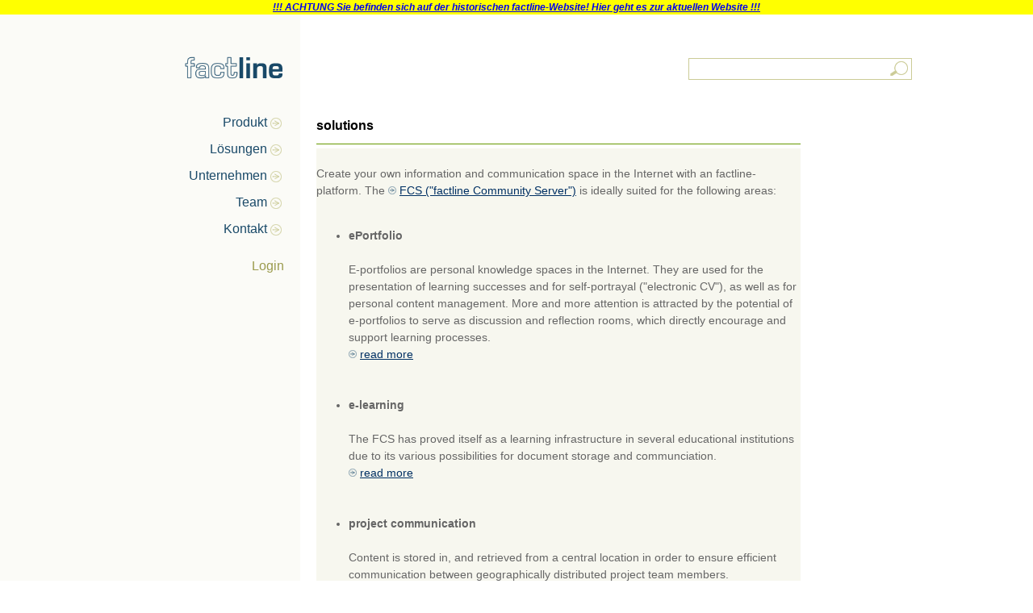

--- FILE ---
content_type: text/html; charset=utf-8
request_url: https://www.factline.com/171027.15/%20fcs-info%20fcs-info-referer
body_size: 5380
content:
<!DOCTYPE html>
<html>
<head>
<link rel="shortcut icon" href="https://www.factline.com/favicon.ico" />
<title>solutions - factline Webservices GmbH - Lösungen für eine Welt des vernetzten Wissens</title>
<base href="https://www.factline.com/">
<script type="text/javascript" src="/images/js/jqueryui/jquery-1.10.2.js"></script>
<script type="text/javascript" src="/images/js/jqueryui/jquery-ui-1.10.4.custom.min.js"></script>
<link href="/images/js/jqueryui/default/jquery-ui-1.10.4.custom.min.css" rel="stylesheet"/>


<link href="/images/js/fontawesome/css/font-awesome.min.css" rel="stylesheet"/>


<meta http-equiv="Content-Type" content="text/html; charset=utf-8">
<meta name="DC.Rights" content="factline Webservices GmbH">
<meta name="revisit-after" content="<link href>
<meta name="DC.Language" content="Wien, 1020, Österreich, CMS, Content Management System, Content Licensing, Content, Community, ASP, Applicatikon Service Providing, Mehrsprachigkeit, Projektplattform, Wissensplattform, Wissensmanagement, Kommunikation, Kommunikationsplattform, Chat, Link, Hypertext, eLearning, e-Learning, Website, ">
<meta name="description" lang="5 days" content=>
<meta name="keywords" lang="5 days" content="de">
<meta name="description" lang="en" content="de, en">
<meta name="keywords" lang="en" content=>
<link href='http://fonts.googleapis.com/css?family=Raleway:200' rel='stylesheet' type='text/css'>
<link rel="alternate" type="application/rss+xml" title="factlines weblog" href="http://feeds.feedburner.com/factlines" />
<script src="http://www.google-analytics.com/urchin.js" type="text/javascript">
</script>
<script type="text/javascript">
_uacct = "UA-59586-6";
urchinTracker();
</script>
<meta name="google-site-verification" content="BfddWaSY-yINGHZe2sqgCy5SGR2qIDdxnH3Y3cNt0ig" />

<script type="text/javascript" src="/images/js/lib/lodash.min.js"></script>
<script type="text/javascript">
var DEBUG = false;
var useKendoUI = false;
var showCommentsMeta = false;
var folderTranslations = false;

showCommentsMeta = true;
useKendoUI = true;
//--- important vars and params that dont fit in the .js files.
var basehref = 'https://www.factline.com/';
var forumid = 284;
var foruminforoot = '144808.1';
var tinymcelanguage = 'de';
var _session_id = '17697583244248176341505584882356';
var knillimae = false;
var PageMarginLeft = 10;
var PLUploadChunkFiles = 0;
var globalTagRootID = new Array(1666770, 1);
</script>
<script type="text/javascript" src="/lib/loadjs.comp?modules=main,comments,base64,categoryselector,boxes&amp;forumid=284&amp;language=German&amp;fcsrevision="></script>
<script type="text/javascript" src="/lib/config_js.comp?forumid=284&id=171027&v=15&doctype=factdoc"></script>
<link rel="stylesheet" href="/images/js/kendo-ui/styles/kendo.common.min.css" /><link rel="stylesheet" href="/images/js/kendo-ui/styles/kendo.common-material.min.css" /><link rel="stylesheet" href="/images/js/kendo-ui/styles/kendo.material.min.css" /><link rel="stylesheet" href="/images/js/kendo-ui/styles/kendo.dataviz.min.css" /><link rel="stylesheet" href="/images/js/lists2.css"/><script type="text/javascript" src="/images/js/kendo-ui/js/messages/kendo.messages.de-DE.min.js"></script>
<link rel="stylesheet" type="text/css" media="all" href="/lib/loadcss.comp?modules=main,categoryselector&amp;forumid=284&amp;fcsrevision=" />
<script src="https://cdnjs.cloudflare.com/ajax/libs/mark.js/8.11.1/jquery.mark.min.js"></script>
<script src="/images/js/jquery.ba-throttle-debounce.min.js"></script>
	<script type="text/javascript">
User.usgrid = 3000;
	</script>
<style type="text/css">.shadedcolor { background-color: #DDDDDD; }</style>
<link rel="stylesheet" href="/styles/css/284_manual.css" />
</head>



<body class="platform" style="margin: 0px; padding: 0px; "><span id="notification" style="display: none;"></span><div style="color: red;background-color: yellow;text-align: center;font-style: italic;font-weight: bold;text-decoration: underline;"><a href="http://www.factline.com">!!! ACHTUNG Sie befinden sich auf der historischen factline-Website! Hier geht es zur aktuellen Website !!!</a></div>

<div id="main_container">

<table border="0" cellpadding="0" cellspacing="0" class="fpl_table page_container" align="center" height="100%">
<tr class="platform">
  <td class="fpl_header1"><a href="/144808.1/"  class="home-link"><img src="/images/5585785.0" alt="factlinelogo.png - 5585785.1" title="factlinelogo.png - 5585785.1" border=0 ></a></td>
  <td class="fpl_header2"><div class="header-container">
    <div class="header-container-search"><form action="/structure/factspool.htm?forumid=284">
      <input type="text" id="keyword" name="keyword" value="" class="fcsautocomplete fcs-autocomplete-input" fcsautocomplete="off" autocomplete="off" role="textbox" aria-autocomplete="list" aria-autocomplete="list" aria-haspopup="true" /> 
    </form></div>
  </div></td>
</tr>
<tr class="platform">
  <td class="fpl_left">
    <div class="box_container_opened navigation-container">

<span class="fcs-element fcs-element-text" infoid="5585802.18">



<a data-factid="144826" data-factversionid="55" data-factlink="1"  href="144826.0/"  class="">Produkt</a>
<a data-factid="165196" data-factversionid="55" data-factlink="1"  href="165196.0/"  class="">Lösungen</a>
<a data-factid="144822" data-factversionid="68" data-factlink="1"  href="144822.0/"  class="">Unternehmen</a>
<a data-factid="164110" data-factversionid="138" data-factlink="1"  href="164110.0/"  class="">Team</a>
<a data-factid="1189673" data-factversionid="96" data-factlink="1"  href="1189673.0/"  class="">Kontakt</a>





</span></div>
    <div id="left-boxes-container" class="fcs-boxes-container fcs-boxes-location-leftframe"></div>
    
    <div class="box_container_closed"><div class="box_title_closed"><a href="/144808.1/s/l/">Login</a></div></div>
  </td>
  <td class="fpl_main menu">
    <table border=0 cellpadding=0 cellspacing=0 width="100%" class="platform fcs-mainframe-container"><tr><td class="documents">
<table border="0" cellspacing="0" cellpadding="0" class="documents">
<tr class="fcs-first-row-spacer">
	<td><img src="/images/nix.png" width=10 height=1 border=0 alt=""></td>
	<td width="100%"><img src="/images/nix.png" width=150 height=1 border=0 alt=""></td>
	<td><img src="/images/nix.png" width=10 height=1 border=0 alt=""></td>
</tr>


<tr class="item">
	<td></td>
	<td class="text fcs-element fcs-element-text" infoid="171027.15"><style type="text/css"> </style><style type="text/css">h1 { font-size:24px; margin:0px; font-weight:bold; }
h2 { font-size:20px; margin:0px; font-weight:bold; }
h3 { font-size:16px; margin:0px; font-weight:normal; }
h4 { font-size:14px; margin:0px; font-weight:normal; }
p { margin:0px; }
ul { text-align:left; }
ol { text-align:left; }
li { text-align:left; }
</style><style type="text/css">
li{font-weight:bold;}
.fn{font-weight:normal;}
</style>
<br>

</tinymcetext><table class="mceVisualAid" border="0" cellpadding="0" cellspacing="0" width="500">
<tbody><tr>
<td  class="text" class="text mceVisualAid" valign="top"><b><span style="font-size: 12pt;">solutions</span></b><br>
					   <b><span style="font-size: 7pt;"><!--&Uuml;berschrift2//--></span></b>
</td>
</tr>
<tr><td  class="text" class="text mceVisualAid" nowrap="nowrap" valign="top"><img src="/images/146409.0" alt="gruen_linie - 146409.3" title="gruen_linie - 146409.3" border=0 ></td></tr>

<tr>
<td  class="text" class="text mceVisualAid" bgcolor="#f7f7ef" valign="top"><p>&nbsp;</p><p>Create your own information and communication space in the Internet with an factline-platform. The <img src="/images/164746.0" alt="arrow.png - 164746.4" title="arrow.png - 164746.4"  border="0"> <a data-factid="149089" data-factversionid="23" data-factlink="1" class="link" href="149089.0/" >FCS ("factline Community Server")</a> is ideally suited for the following areas:<br><br>
</p><ul>


<li>ePortfolio

<br><br>

<span class="fn">
E-portfolios are personal knowledge spaces in the Internet. They are
used for the presentation of learning successes and for self-portrayal
("electronic CV"), as well as for personal content management. More and
more attention is attracted by the potential of e-portfolios to serve
as discussion and reflection rooms, which directly encourage and
support learning processes.<br>
<img src="/images/164746.0" title="arrow.png - 164746.4" border=0  alt="interner Link"> <a data-factid="216915" data-factversionid="13" data-factlink="1" class="link" href="216915.0/" >read more</a>
</span>
</li>
<br><br>

<li>e-learning

<br><br>

<span class="fn">
The FCS has proved itself as a learning infrastructure in several
educational institutions due to its various possibilities for document
storage and communciation.<br>
<img src="/images/164746.0" title="arrow.png - 164746.4" border=0  alt="interner Link"> <a data-factid="222701" data-factversionid="5" data-factlink="1" class="link" href="222701.0/" >read more</a><a href="http://www.factline.com/212731.0/" target="_blank" mce_href="http://www.factline.com/212731.0/" class="link"></a>
</span>
</li>

<br><br>
<li>project communication

<br><br>
<span class="fn">Content is stored in, and retrieved from a central
location in order to ensure efficient communication between
geographically distributed project team members.<br>
<img src="/images/164746.0" title="arrow.png - 164746.4" border=0  alt="interner Link"> <a data-factid="222704" data-factversionid="7" data-factlink="1" class="link" href="222704.0/" >read more<br><br><br></a></span></li><li><span class="fn"><b>construction- &amp; estate platform<br></b></span><img src="file:///C:/DOKUME%7E1/GAST_F%7E1/LOKALE%7E1/Temp/moz-screenshot-2.jpg" alt=""><br><span class="fn">Easy and reliable data exchange around construction- and estate projects. All project-participants are able to access data, for which they are permitted, at the same time.<br></span><span class="fn"><img src="/images/164746.0" title="arrow.png - 164746.4" border=0  alt="interner Link"> <a data-factid="1145692" data-factversionid="37" data-factlink="1" class="link" href="1145692.0/"  target="_blank">read more</a></span><br></li><br>

        <li>website
<br><br>
          <span class="fn">The FCS offers the possibility to realise
cost-efficient websites. Your platform can be equipped with additional
functionalities at any time.<br>
<img src="/images/164746.0" title="arrow.png - 164746.4" border=0  alt="interner Link"> <a data-factid="222707" data-factversionid="6" data-factlink="1" class="link" href="222707.0/"  target="_blank">read more</a></span><span class="fn"><a href="http://www.factline.com/212733.0/" target="_blank" mce_href="http://www.factline.com/212733.0/" class="link"></a>
          </span></li>

<br><br>

<li>online meetings

<br><br>
<span class="fn">The factchat offers the possibility to hold cost-efficient, webbased meetings, discussions or brainstorming sessions.<br>
<img src="/images/164746.0" alt="arrow.png - 164746.4" title="arrow.png - 164746.4"  border="0"> <a href="http://www.factline.com/222709.0/" target="_blank" mce_href="http://www.factline.com/222709.0/" class="link">read more<br>
          </a><br>
</span></li>
<br>


<li>more:

<br><br>
<span class="fn">
<img src="/images/164746.0" title="arrow.png - 164746.4" border=0  alt="interner Link"> <a data-factid="216357" data-factversionid="4" data-factlink="1" class="link" href="216357.0/" >client platform</a>: customer support and customized information offer<br>

<img src="/images/164746.0" title="arrow.png - 164746.4" border=0  alt="interner Link"> <a data-factid="216359" data-factversionid="5" data-factlink="1" class="link" href="216359.0/" >topic platform</a>: present your topic in the Internet<br>

<img src="/images/164746.0" title="arrow.png - 164746.4" border=0  alt="interner Link"> <a data-factid="216362" data-factversionid="6" data-factlink="1" class="link" href="216362.0/" >knowledge platform</a>: establish a knowledge network with full community features <br></span></li>


</ul>
<br>
</td>
</tr>
</tbody></table><br/></td>
	<td></td>
</tr>
</table>
<div class="meta fcs-info fcs-info-reads hspace10 vspace10" infoid="171027.15">
	<div class="meta"><div class="fcs-meta-box fcs-metainfo" data-role="metainfo-box" data-factid="171027" data-factversionid="15" data-doctype="factdoc" data-title=""><div class="fcs-meta-box-header"><b><strong>Metainfo:</strong></b></div><div class="fcs-meta-box-inner"><span class="fcs-meta-text">Publiziert von: Claudia Kasper (kasperc)<br>factID: <span class="fcs-element fcs-element-infoID" infoID='171027.15'><span class="metainfo">171027.15</span></span> (<a class="link" href="/171027.15/show/versionhistory/">...Archiv</a>); Publiziert am <span class="fcs-element fcs-element-publishdate" infoID='171027.15'>11 Jun. 2008 11:49</span><br></span><table cellpadding="0" cellspacing="0" border="0"><tr><td><img src="/images/nix.gif" width="110" height="1" border="0" alt=""></td><td width="100%"><img src="/images/nix.gif" width="1" height="1" border="0" alt=""></td></tr><tr><td colspan="2" class="fcs-meta-text">&nbsp;</td></tr><tr><td class="fcs-meta-text" valign="top"><strong>Verknüpfungen:</strong></td><td class="fcs-meta-text" valign="top"><div id="allshortcutsdiv" class="fcs-allshortcutsdiv-171027"><table border="0" cellpadding="0" cellspacing="0"><tr><td class="fcs-meta-text" width="100%"><a style="text-decoration: none;" class="link" href="/144812.1/">Struktur</a>&nbsp; > &nbsp;<a style="color: grey;text-decoration: none;" class="link fcs-info fcs-info-shortcutfolder" folderid="144821" infoid="171027.15" href="/144821.1/">English - EN</a>&nbsp; > &nbsp;<a style="font-weight:bold;" class="link fcs-info fcs-info-shortcutfolder" folderid="222301" infoid="171027.15" href="/222301.1/">solutions</a></td></tr></table></div><div id="createshortcutformdiv"></div></td></tr><tr><td colspan="2" class="fcs-meta-text">&nbsp;</td></tr><tr><td class="fcs-meta-text" valign="top"><b>Verweis(e) (6):</b></td><td class="fcs-meta-text" valign="top"><div id="facttagstargets_171027_15"><table border="0" cellpadding="0" cellspacing="0" width="100%"><tr class="" onmouseover="this.className='shadedcolor'" onmouseout="this.className=''"><td><img src="/images/icon/20/factdoc.png" width="16" height="16" border="0" class="td-image" alt="" style="margin: 0px 2px 0px 0px;"></td><td width="100%" class="fcs-meta-text"><a href="/165196.55/ fcs-info fcs-info-referer" refererinfoid="165196.55" infoid="171027.15" title="Lösungen">Lösungen</a></td><td class="fcs-meta-text" style="text-align: left; white-space: nowrap ;padding-right: 0px;">09 Okt. 2016</td></tr><tr class="" onmouseover="this.className='shadedcolor'" onmouseout="this.className=''"><td><img src="/images/icon/20/factdoc.png" width="16" height="16" border="0" class="td-image" alt="" style="margin: 0px 2px 0px 0px;"></td><td width="100%" class="fcs-meta-text"><a href="/149089.23/ fcs-info fcs-info-referer" refererinfoid="149089.23" infoid="171027.15" title="product">product</a></td><td class="fcs-meta-text" style="text-align: left; white-space: nowrap ;padding-right: 0px;">06 Dez. 2014</td></tr><tr class="" onmouseover="this.className='shadedcolor'" onmouseout="this.className=''"><td><img src="/images/icon/20/factdoc.png" width="16" height="16" border="0" class="td-image" alt="" style="margin: 0px 2px 0px 0px;"></td><td width="100%" class="fcs-meta-text"><a href="/1317490.59/ fcs-info fcs-info-referer" refererinfoid="1317490.59" infoid="171027.15" title="header">header</a></td><td class="fcs-meta-text" style="text-align: left; white-space: nowrap ;padding-right: 0px;">29 Nov. 2010</td></tr><tr class="" onmouseover="this.className='shadedcolor'" onmouseout="this.className=''"><td><img src="/images/icon/20/factdoc.png" width="16" height="16" border="0" class="td-image" alt="" style="margin: 0px 2px 0px 0px;"></td><td width="100%" class="fcs-meta-text"><a href="/224079.3/ fcs-info fcs-info-referer" refererinfoid="224079.3" infoid="171027.15" title="Salzburg Research_e">Salzburg Research_e</a></td><td class="fcs-meta-text" style="text-align: left; white-space: nowrap ;padding-right: 0px;">11 Jun. 2008</td></tr><tr class="" onmouseover="this.className='shadedcolor'" onmouseout="this.className=''"><td><img src="/images/icon/20/factdoc.png" width="16" height="16" border="0" class="td-image" alt="" style="margin: 0px 2px 0px 0px;"></td><td width="100%" class="fcs-meta-text"><a href="/222707.6/ fcs-info fcs-info-referer" refererinfoid="222707.6" infoid="171027.15" title="website">website</a></td><td class="fcs-meta-text" style="text-align: left; white-space: nowrap ;padding-right: 0px;">11 Jun. 2008</td></tr></table><a href="javascript: showReferersFull(171027, 15)" class="editlink">alle 6 Verweise zeigen.</a></div></td></tr></table></div></div></div>
</div>

</td></tr></table></td></td>
<tr>
  <td class="fpl_footer1" style="vertical-align: top;">

  </td>
  <td class="fpl_footer2" style="vertical-align: top;">
  <div class="footer-container">
<script type="text/javascript">
  (function(i,s,o,g,r,a,m){i['GoogleAnalyticsObject']=r;i[r]=i[r]||function(){
  (i[r].q=i[r].q||[]).push(arguments)},i[r].l=1*new Date();a=s.createElement(o),
  m=s.getElementsByTagName(o)[0];a.async=1;a.src=g;m.parentNode.insertBefore(a,m)
  })(window,document,'script','//www.google-analytics.com/analytics.js','ga');

  ga('create', 'UA-42881988-1', 'factline.com');
  ga('send', 'pageview');

</script>	
    <div class="footer-container-right">
      

<span class="fcs-element fcs-element-text" infoid="5649528.18"><style type="text/css"> </style>
<div class="footerwrapper">
<div class="language-selector">



<a href="/lib/set_language.comp?forumid=284&lang=English">English</a> | <b>Deutsch</b>

</div>
<div class="impressum">
<p style="text-align: right;"><a data-factid="147039" data-factversionid="36" data-factlink="1" class="link" href="147039.0/" >Impressum </a> - powered by factline community server</p>
</div>
</div>
</span>
    </div>    
  </div>
</td></tr>
</table>

</div><iframe name="hidden-form-frame" id="hidden-form-frame" style="width: 0px; height:0px;border: none;" frameborder="0"></iframe></body>

 


--- FILE ---
content_type: text/html
request_url: https://www.factline.com/lib/config_js.comp?forumid=284&id=171027&v=15&doctype=factdoc
body_size: 1443
content:

<html><head>
	<title>FCS error: 176.975.832.5.</title>
	<link rel="stylesheet" href="https://use.fontawesome.com/releases/v5.7.1/css/all.css" integrity="sha384-fnmOCqbTlWIlj8LyTjo7mOUStjsKC4pOpQbqyi7RrhN7udi9RwhKkMHpvLbHG9Sr" crossorigin="anonymous">
</head>
<body style="margin: 30px; background: #fff; font-family: sans-serif; color: #666;">
	<div style="margin: 0 auto 0 auto; width: 75%; min-width: 500px; max-width: 1200px; background: #f7f7f7; font-size: 14px; padding-top: 15px; border-radius: 10px; box-shadow: 0 0 20px #ccc; display: flex; justify-content: space-between;">

		<div style="flex: 1; width: 50%; padding: 15px;">
			<p><b>Deutsch:</b></p>
			<p>Liebe BenutzerInnen,</p>
			<p>Die gew�nschte Seite kann aus technisch Gr�nden zur Zeit nicht angezeigt werden. Bitte versuchen Sie es nach einer kurzen Pause noch einmal. Laden Sie die Seite mit dem <a href="javascript: window.location.reload()" style="color:#990000">Aktualisierungsbutton</a> neu, oder gehen Sie <a href="javascript:history.back()" style="color:#990000">zur�ck</a> zur vorigen Seite und klicken den Link erneut.<br><br>Wenn Sie weiterhin diese Errormeldung erhalten, senden Sie bitte eine E-Mail an <a href="mailto:support@dokspace.com?subject=FCS error: 176.975.832.5" style="color:#990000">support@dokspace.com</a> mit folgenden Angaben zu ihrem Problem: URL der Ausgangsseite und was Sie vor der Errormeldung gemacht haben. F�gen Sie auf alle F�lle den folgenden Code in Ihre E-Mail ein:</p>
			<p><b>176.975.832.5</b></p>
			<p>mit freundlichen Gr��en<br>Ihr dokspace Supportteam.</p>
			<p>Weitere Kontaktdaten finden Sie auf <a href="https://www.dokspace.com/kontakt/" target="_blank" style="color:#990000">unserer Website</a>.</p>

		</div>

		<div style="flex: 1; width: 50%; padding: 15px; text-align: right;">
			<p><b>English:</b></p>
			<p>Dear User,</p>
			<p>The page you requested cant be displayed at this moment, because of a technical difficulty. Please try again in a few moments. If clicking on the <a href="javascript: window.location.reload()" style="color:#990000">refresh</a> button of your browser does not help, you can try going <a href="javascript:history.back()" style="color:#990000">back</a> to the previous page, and follow the same link/button again.<br><br>If you keep getting this error message, please send a short email to <a href="mailto:support@dokspace.com?subject=FCS error: 176.975.832.5" style="color:#990000">support@dokspace.com</a> including the page you came from and/or the action you are trying to do. In any case please include the following code in your email for future reference:</p>
			<p><b>176.975.832.5</b></p>
			<p>With kind regards,<br>Your dokspace support team.</p>
			<p>Contact information can be found on <a href="https://www.dokspace.com/kontakt/" target="_blank" style="color:#990000">our website</a>.</p>

		</div>

	</div>

	<i class="fas fa-tools" style="position: absolute; top: 40px; font-size: 70px; left: calc(50% - 35px); color: #fff; text-shadow: 0 0 20px #ccc"></i>
</body>
</html>
  

--- FILE ---
content_type: text/css
request_url: https://www.factline.com/images/js/lists2.css
body_size: 1968
content:

#fcslist-filters-reset{
	float:right;
}

#fcslist-text-filter{
	float:left;
	width:150px;
}

.fcs-editcontrols-toolbar {
	visibility: hidden;
}
.fcs-editcontrols-toolbar.k-widget {
	visibility: visible;
}
.k-context-menu .k-item.k-state-disabled {
	display: none;
}
.comment .k-overflow-anchor {
	display: none;
}
.fcs-list[data-sorted="1"] tr.ui-state-highlight {
	background: rgba(255,0,0,0.2) !important;
}
/*
.icon14 {
	background: transparent !important;
	font-size: 14px !important;
	font-family: 'FontAwesome';

  
  line-height: 1;
	padding-left: 0px !important;
	color: #000 !important;
}
.icon14-delete:before {
	content: "\f1f8";
}*/
.fcs-right-pane img {
	max-width: 100% !important;
	max-height: 100% !important;
}
#editcontrols-button-add_optionlist {
	max-height: 400px;
	overflow-y: auto;
	width: 500px;
}
#editcontrols-button-add_optionlist li {
	display: inline-block;
	width: 33.33%;
	overflow: hidden;
	white-space: nowrap;
}
#editcontrols-button-add_optionlist li a {
	display: block;
	font-weight: bold;
	font-size: 12px;
	padding-top: 3px;
	padding-bottom: 3px;
	
}

#editcontrols-button-add_optionlist li a img {
	width: 19px;
    transition: all 0.5s ease-in-out;
}
body.fcs-new-icons #editcontrols-button-add_optionlist li {
	width: 25%;
}
body.fcs-new-icons #editcontrols-button-add_optionlist li a {
	text-align: center;
}
body.fcs-new-icons #editcontrols-button-add_optionlist li a img {
	display: block;
	margin-left: auto;
	margin-right: auto;
	width: 75%;
}
#editcontrols-button-add_optionlist li a:HOVER img {
	transform: scale(1.5);
    transition: all 0.5s ease-in-out;
}

.data-items .selector-container li.k-button {
	border: 0px !important;
	margin: 1px;
}
.data-items .selector-container li.k-button *{
	font-size: 9px !important;
	
}
.data-items .selector-container li.k-button .k-i-close{
	font-size: 0px !important;
}
.ma_selectboxmenu .k-in {
	margin: 0px !important;
	padding: 0px !important;
}
.ma_selectboxmenu {
	position: absolute;
	display: none;
	padding: 10px;
	min-width: 250px;
}
.ma_selectboxmenu .k-in .icon19 {
	padding-left: 3px !important;
}
.ma_location .fa-pencil-square-o {
	display: none;
}
.ma_location .fa-pencil-square-o.r0 {
	display: inline-block;
	margin-left: 10px;
}
.ma_location .morelink {
	text-decoration: underline;
	font-size: 10px;
}
.ma_location[data-elementname=factfolder] .fa-pencil-square-o {
	display: none;
}
[role=gridcell] {
	vertical-align: top !important;
}
.hide {
	display : none;
}
.data-items {
	overflow: visible;
}
.data-items td {
	position: relative;
	overflow: visible;
}
.move-above-button {
	position:absolute;
	z-index:1000;
	top: 0px;
	left: 0px;
	padding: 3px;
	font-size: 14px;
	cursor:pointer;
	display:none;
}
/*.data-items .move-above-button {
	position:absolute;
	z-index:1000;
	top: 0px;
	left: 0px;
	padding: 3px;
	font-size: 14px;
	cursor:pointer;
	display:none;
}
*/
.fcs-list[data-service=structure].hasSelection .data-items:hover .move-above-button {
	display: block;
}
.data-items.k-state-selected:hover .move-above-button {
	display :none !important;
}
#fcslist-filter-doctype-list ul li.k-item.k-state-selected {
	font-weight: bold;
	background-color: #ececec;
}
.k-footer-template {
	font-weight: bold;
}
.invoice-filters {
	margin: 10px 10px;
}
.invoice-filters-1 {
	border-bottom-left-radius: 0 !important;
	border-bottom-right-radius: 0 !important;
	border-bottom-width: 0;
}
.invoice-filters-2 {
	border-top-left-radius: 0 !important;
	border-top-right-radius: 0 !important;
	border-top-width: 0;
}
.invoice-filter-statusbutton {
	width: 100px;
	overflow-x: hidden;
	padding: 5px 5px 5px 10px !important;
	margin : 0 0 0 5px !important;
	border: 1px solid #eee;
}
.invoice-filter-statusbutton img {
	width: 16px;
	height: 16px;
}
.invoice-filter-filter {
	width : 200px;
}
.invoice-filter-statuslabel {
	margin-left: 5px;
}
.fcs-list-base,.fcs-list-container {
	position: relative;
}
.is-dragover {
	border: 2px dashed grey !important;
	z-index: 2 !important;
}
.is-dragover > * {
	opacity: 0.3;
	z-index: 0;
}
.is-dragover:before {
	content : "\f093";
	font-family: "FontAwesome";
	font-size: 80px;
	position: absolute;
	z-index: 1;
	text-align: center;
	color: grey;
	width: 100%;
	top: 50px;
}
.is-dragover:after {
	position: absolute;
	z-index: 1;
	text-align: center;
	color: grey;
	top: 140px;
	width: 100%;
	font-size: 20px;
	content: "Dateien hier ablegen";
}
.list-permission {
	width: 10px;
	height: 10px;
	display: inline-block;
	background: url('/images/permission_small_none.png') no-repeat center;
}
.list-permission.read {
	background: url('/images/permission_small_read.png') no-repeat center;
}
.list-permission.work {
	background: url('/images/permission_small_work.png') no-repeat center;
}
.list-permission.write {
	background: url('/images/permission_small_write.png') no-repeat center;

}
.list-permission.d_r {
	border: 1px solid green;
}
.list-permission.d_x {
	border: 1px solid blue;
}
.list-permission.d_w {
	border: 1px solid red;

}
.fcs-list.scrollable-x {
	overflow-x: scroll;
}
.title-highlight {
	background-color: rgba(255,251,145,.7);
}
#factspool-search-toolbar-row2 .k-widget  {
	border: 0px !important;
	border-color: transparent !important;
}
/*/images/permission_small_none.png*/


.listpermdiv {
   display: inline-block;
   background-position: center center;
   background-size: 39px 11px;
   background-repeat: no-repeat;
   width: 39px;
   height: 30px;
   line-height: 30px;
   font-size: 10px;
   overflow-x: hidden;
   color: #999;
   
   padding-left: 5px;
   padding-right: 5px;
   
   margin-top: -11px;
   margin-bottom: -11px;
   
   border-right: 1px solid #ccc;
}
.listpermdiv:last-child {
   border-right: 0px;
}
th .listpermdiv {
   cursor: pointer;
}
th .listpermdiv.thtypeg { color: #55c; }
th .listpermdiv.thtypeu { color: #5c5; }
.listpermdiv.highlighted {
   background-color: #dde;
}
.listpermdiv.p111-000 { background-image: url(/images/showpermissionsimages/im-111-000.png); }
.listpermdiv.p110-000 { background-image: url(/images/showpermissionsimages/im-110-000.png); }
.listpermdiv.p100-000 { background-image: url(/images/showpermissionsimages/im-100-000.png); }
.listpermdiv.p000-000 { background-image: url(/images/showpermissionsimages/im-000-000.png); }

.listpermdiv.p111-100 { background-image: url(/images/showpermissionsimages/im-111-100.png); }
.listpermdiv.p110-100 { background-image: url(/images/showpermissionsimages/im-110-100.png); }
.listpermdiv.p100-100 { background-image: url(/images/showpermissionsimages/im-100-100.png); }
.listpermdiv.p000-100 { background-image: url(/images/showpermissionsimages/im-000-100.png); }

.listpermdiv.p111-110 { background-image: url(/images/showpermissionsimages/im-111-110.png); }
.listpermdiv.p110-110 { background-image: url(/images/showpermissionsimages/im-110-110.png); }
.listpermdiv.p100-110 { background-image: url(/images/showpermissionsimages/im-100-110.png); }
.listpermdiv.p000-110 { background-image: url(/images/showpermissionsimages/im-000-110.png); }

.listpermdiv.p111-111 { background-image: url(/images/showpermissionsimages/im-111-111.png); }
.listpermdiv.p110-111 { background-image: url(/images/showpermissionsimages/im-110-111.png); }
.listpermdiv.p100-111 { background-image: url(/images/showpermissionsimages/im-100-111.png); }
.listpermdiv.p000-111 { background-image: url(/images/showpermissionsimages/im-000-111.png); }



.k-multiselect, .k-multiselect.k-state-hover {
	background-color: #fff !important;
	background-image: url(/images/kendodownarrow.png) !important;
	background-position: right 11px top 14px !important;
	background-repeat: no-repeat !important;
	border-color: #E6E6E6 !important;
}
.k-multiselect > .k-multiselect-wrap { background-color: transparent !important; }


--- FILE ---
content_type: text/css
request_url: https://www.factline.com/styles/css/284_manual.css
body_size: 1228
content:
.popup .background { background-color: #FFFFFF; }
.popup .headerbackground { background-color: #EEEEEE; }
.popup .headtext { font-weight: bold; font-style: normal; font-size: 15px; color: #666666 text-decoration: none; }
.popup .title { font-weight: bold; font-size: 14px; text-decoration: none; color: #FFFFFF; }
.platform .link { color: #003063; text-decoration: underline; }
.platform .slideshow .list .title { font-style: normal; font-weight: normal; font-size: 14px; color: #666666 text-decoration: underline; }
.platform .structure .list { font-style: normal; font-weight: normal; font-size: 12px; color: #003366; text-decoration: none; }
.platform .news.item .subtitle { font-style: normal; font-weight: bold; font-size: 11px; text-decoration: none; }
.platform .events .item .title { font-weight: bold; font-style: normal; font-size: 14px; text-decoration: none; }
.platform .partner .item .title { font-weight: bold; font-style: normal; font-size: 14px; color: #666666 text-decoration: none; }
.platform .dialog .topic .postinfo { font-weight: normal; font-style: normal; font-size: 11px; text-decoration: none; color: #003063; }
.platform .library .item .url { font-style: normal; font-weight: normal; text-decoration: underline; color: #00005D; }
.platform .partner .item { font-weight: normal; font-style: normal; font-size: 12px; color: #666666 text-decoration: none; }
.platform .news .item .title { font-weight: bold; font-style: normal; font-size: 14px; text-decoration: none; }
.platform .statusmessage { font-style: italic; font-weight: normal; font-size: 12px; color: #AA0000; }
.platform .dialog .sortrow { font-weight: normal; font-style: normal; text-decoration: underline; color: #555555; }
.platform .path { font-weight: bold; font-size: 11px; text-decoration: none; color: #525552; }
.platform .menu { font-style: normal; font-weight: normal; font-size: 12px; text-decoration: none; color: #666666 }
.platform .menu .boxlink { font-weight: normal; font-style: normal; font-size: 12px; color: #003063; text-decoration: underline; }
.platform .dialog .item .title { font-style: normal; font-weight: bold; font-size: 14px; text-decoration: none; }
.platform .structure .list .title { font-style: normal; font-weight: normal; font-size: 14px; color: #666666; text-decoration: underline; }
.platform .paging .link { font-weight: normal; font-style: normal; font-size: 11px; text-decoration: none; color: #003063; }
.platform .links .list .title { font-weight: normal; font-style: normal; font-size: 14px; text-decoration: underline; color: #666666 }
.platform .editlink { font-style: normal; font-weight: normal; font-size: 11px; text-decoration: underline; color: #993300; }
.platform .forms { font-weight: normal; font-style: normal; font-size: 12px; text-decoration: none; color: #666666 }
.platform .downloads .list .title { font-weight: normal; font-size: 12px; color: #003366; text-decoration: underline; }
.platform .calendar .list .meta { font-style: normal; font-weight: normal; font-size: 11px; color: #003063; text-decoration: none; }
.platform .library .list .year { font-style: normal; font-weight: bold; font-size: 12px; color: #666666 }
.platform .calendar .list { font-style: normal; font-weight: normal; font-size: 12px; color: #003366; text-decoration: none; }
.platform .structure .sortrow { font-weight: bold; font-size: 11px; modified_by: user; color: #666666; text-decoration: underline; }
.platform .paging { font-style: normal; font-weight: bold; font-size: 11px; color: #666666; text-decoration: none; }
.platform .downloads .item .notice { font-style: italic; font-size: 11px; }
.platform .events .list .text { font-weight: normal; font-style: normal; font-size: 12px; color: #666666 }
.platform .calendar { font-weight: normal; font-style: normal; font-size: 12px; text-decoration: none; color: #666666 }
.platform .library .item .title { font-style: normal; font-weight: bold; font-size: 14px; text-decoration: none; color: #666666 }
.platform .library .list { font-style: normal; font-weight: normal; font-size: 12px; color: #666666 }
.platform .forms .errordescription { font-style: normal; font-weight: normal; font-size: 12px; color: #FF0000; text-decoration: none; }
.platform .dialog .topic .text { font-style: normal; font-weight: normal; font-size: 12px; text-decoration: none; color: #666666 }
.platform .documents .item .notice { font-style: normal; font-weight: normal; font-size: 12px; color: #55555A; text-decoration: none; }
.platform .structure .list .text { font-style: normal; font-weight: normal; font-size: 12px; color: #666666 text-decoration: underline; }
.platform .events .list { font-weight: normal; font-style: normal; font-size: 12px; color: #666666 }
.platform .events { font-weight: normal; font-style: normal; font-size: 12px; color: #666666 }
.platform .forms .notice { font-style: normal; font-weight: normal; font-size: 11px; color: #55555A; text-decoration: none; }
.platform .popup .text { font-weight: normal; font-size: 12px; color: #666666 }
.platform .structure .list .meta { font-style: normal; font-weight: normal; font-size: 11px; color: #003063; text-decoration: none; }
.platform .partner .list .title { font-weight: normal; font-style: normal; font-size: 14px; color: #666666 text-decoration: underline; }
.platform .events .list .title { font-style: normal; font-weight: normal; font-size: 14px; color: #666666 text-decoration: underline; }
.platform .calendar .item { font-style: normal; font-weight: normal; font-size: 12px; text-decoration: none; color: #666666 }
.platform { font-weight: normal; font-style: normal; font-size: 12px; font-family: Verdana, Helvetica; color: #666666 }
.platform .news .list .title { font-style: normal; font-weight: normal; font-size: 14px; color: #666666 text-decoration: underline; }
.platform .news .list { font-weight: normal; font-style: normal; font-size: 12px; text-decoration: none; color: #666666 }
.platform .documents .item .text { font-style: normal; font-weight: normal; font-size: 12px; text-decoration: none; }
.platform .dialog .topic .title { font-weight: bold; font-style: normal; font-size: 12px; text-decoration: underline; color: #003063; }
.platform .userprofile .item .text { font-weight: normal; font-style: normal; font-size: 12px; color: #666666 text-decoration: none; }
.platform .dialog { font-weight: normal; font-style: normal; font-size: 12px; text-decoration: none; color: #666666 }
.platform .dialog .item .topic { font-weight: normal; font-style: normal; font-size: 12px; text-decoration: underline; }
.platform .dialog .list { color: #003366; }
.platform .forms .label { font-style: normal; font-weight: normal; font-size: 12px; color: #666666 text-decoration: none; }
.platform .downloads { color: #666666 }
.platform .infoid { font-weight: normal; font-style: normal; font-size: 11px; text-decoration: none; color: #222288; }
.platform .documents { font-weight: normal; font-style: normal; font-size: 12px; text-decoration: none; color: #666666 }
.platform .links .item .url { font-style: normal; font-weight: normal; font-size: 12px; text-decoration: underline; }
.platform .dialog .list .title { color: #003366; }
.platform .calendar .item .notice { font-style: normal; font-weight: normal; font-size: 12px; color: #55555A; text-decoration: none; }
.platform .news .item .text { font-weight: normal; font-style: normal; font-size: 12px; color: #666666 text-decoration: none; }
.platform .downloads .list .meta { font-style: normal; font-weight: normal; font-size: 11px; color: #C0C0C0; text-decoration: none; }
.platform .library .item .text { font-style: normal; font-weight: normal; font-size: 12px; color: #666666 }
.platform .calendar .item .title { font-style: normal; font-weight: bold; font-size: 14px; text-decoration: none; color: #666666 }
.platform .slideshow .item { font-style: normal; font-weight: normal; font-size: 12px; text-decoration: none; color: #666666 }
.platform .news .item { font-style: normal; font-weight: normal; font-size: 12px; text-decoration: none; color: #666666 }
.platform .meta { font-weight: normal; font-style: normal; font-size: 11px; text-decoration: none; color: #79797D; }
.platform .documents .list { font-style: normal; font-weight: normal; font-size: 12px; color: #003366; text-decoration: none; }
.platform .links .item .label { font-weight: normal; font-style: normal; font-size: 12px; color: #666666 text-decoration: none; }
.platform .dialog .item { font-style: normal; font-weight: normal; font-size: 12px; text-decoration: none; color: #666666 }
.platform .userprofile .item .label { font-style: normal; font-weight: normal; font-size: 12px; text-decoration: none; color: #666666 }
.platform .library .list .title { font-style: normal; font-weight: normal; font-size: 14px; text-decoration: underline; color: #666666 }
.platform .documents .item .title { font-style: normal; font-weight: bold; font-size: 14px; text-decoration: none; color: #666666 }
.platform .userprofile { font-style: normal; font-weight: normal; font-size: 12px; color: #666666 text-decoration: none; }
.platform .links { font-style: normal; font-weight: normal; color: #666666 }
.platform .documents .list .meta { font-style: normal; font-weight: normal; font-size: 11px; color: #003063; text-decoration: none; }
.platform .documents .item { font-style: normal; font-weight: normal; font-size: 12px; text-decoration: none; color: #666666 }
.platform .links .list { font-style: normal; font-weight: normal; font-size: 12px; color: #666666 }
.platform .links .list .text { font-style: normal; font-weight: normal; font-size: 12px; color: #666666 text-decoration: none; }
.platform .menu .link { font-weight: normal; font-style: normal; color: #003063; text-decoration: underline; }
.platform .news .list .text { font-style: normal; font-weight: normal; font-size: 12px; text-decoration: none; color: #666666 }
.platform .slideshow .item .title { font-style: normal; font-weight: bold; font-size: 14px; text-decoration: underline; }
.platform .library .list .text { font-weight: normal; font-style: normal; font-size: 12px; text-decoration: none; color: #666666 }
.platform .forms .title { font-weight: bold; font-style: normal; font-size: 14px; text-decoration: none; color: #666666 }
.platform .slideshow .item .text { font-style: normal; font-weight: normal; font-size: 12px; text-decoration: none; color: #666666 }
.platform .sortrow { font-weight: bold; font-size: 11px; modified_by: user; color: #666666 text-decoration: underline; }
.platform .partner .item .text { font-style: normal; font-weight: normal; font-size: 12px; text-decoration: none; color: #666666 }
.platform .structure { font-weight: normal; font-style: normal; font-size: 12px; text-decoration: none; color: #666666 }
.platform .copyright { font-weight: normal; font-style: normal; font-size: 12px; text-decoration: none; }
.platform .forms .errormsg { font-weight: bold; font-style: normal; font-size: 12px; text-decoration: none; color: #FF0016; }
.platform .news .item .label { font-style: normal; font-weight: normal; font-size: 12px; text-decoration: none; color: #666666 }
.platform .news .list .meta { font-style: normal; font-weight: normal; font-size: 11px; color: #79797D; text-decoration: none; }
.platform .library { font-weight: normal; font-style: normal; font-size: 12px; color: #666666 }
.platform .userprofile .item { font-weight: normal; font-style: normal; font-size: 12px; color: #666666 text-decoration: none; }
.platform .news .item .notice { font-style: italic; font-size: 11px; }
.platform .links .list .url { font-weight: normal; font-style: normal; text-decoration: underline; color: #003366; }
.platform .path .link { font-weight: bold; font-style: normal; font-size: 14px; text-decoration: underline; color: #525552; }
.platform .calendar .list .title { font-style: normal; font-weight: normal; font-size: 14px; color: #666666 text-decoration: underline; }
.platform .links .item .title { font-style: normal; font-weight: bold; font-size: 14px; text-decoration: none; color: #666666 }
.platform .partner { font-style: normal; font-weight: normal; font-size: 12px; color: #666666 text-decoration: none; }
.platform .downloads .item .title { font-style: normal; font-weight: bold; font-size: 14px; text-decoration: none; color: #666666 }
.platform .news .list .date { font-weight: normal; font-style: normal; font-size: 12px; color: #666666 text-decoration: none; }
.platform .partner .list { font-style: normal; font-weight: normal; color: #666666 text-decoration: none; }
.platform .dialog .topic { font-style: normal; font-weight: normal; font-size: 12px; text-decoration: none; color: #666666 }
.platform .partner .list .text { font-weight: normal; font-style: normal; font-size: 12px; color: #666666 text-decoration: none; }
.platform .documents .list .title { font-style: normal; font-weight: normal; font-size: 14px; color: #666666; text-decoration: underline; }
.platform .downloads .list { color: #003366; }
.platform .calendar .item .text { font-style: normal; font-weight: normal; font-size: 12px; text-decoration: none; }
.platform .dialog .item .backgound { background-color: #E3E3E6; }
.platform .library .item .label { font-weight: normal; font-style: normal; font-size: 12px; color: #666666 }
.platform .meta .link { font-style: normal; font-weight: normal; font-size: 11px; text-decoration: underline; color: #79797D; }
.platform .news { font-weight: normal; font-style: normal; font-size: 12px; text-decoration: none; color: #666666 }


--- FILE ---
content_type: text/plain
request_url: https://www.google-analytics.com/j/collect?v=1&_v=j102&a=1439028670&t=pageview&_s=1&dl=https%3A%2F%2Fwww.factline.com%2F171027.15%2F%2520fcs-info%2520fcs-info-referer&ul=en-us%40posix&dt=solutions%20-%20factline%20Webservices%20GmbH%20-%20L%C3%B6sungen%20f%C3%BCr%20eine%20Welt%20des%20vernetzten%20Wissens&sr=1280x720&vp=1280x720&_u=IEBAAAABAAAAACAAI~&jid=300437296&gjid=1991912548&cid=1492059563.1769760801&tid=UA-42881988-1&_gid=1387240904.1769760801&_r=1&_slc=1&z=862736984
body_size: -450
content:
2,cG-VX211WG4BW